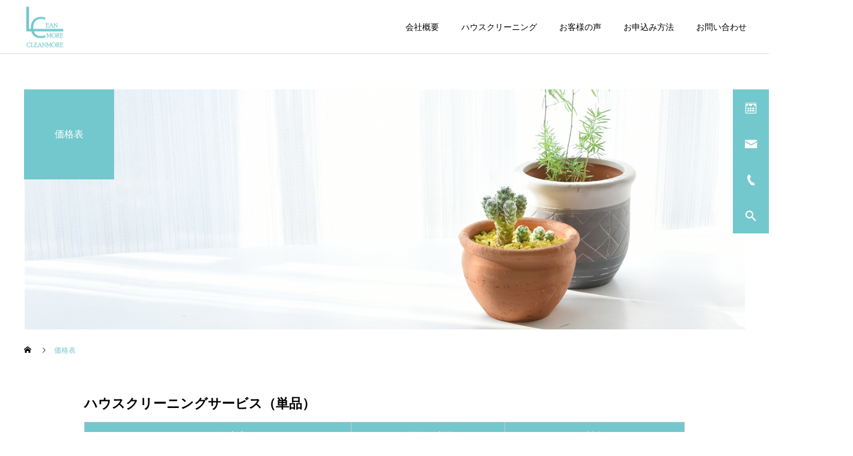

--- FILE ---
content_type: text/html; charset=UTF-8
request_url: https://cleanmore.co.jp/price/
body_size: 12772
content:
<!DOCTYPE html><html class="pc" dir="ltr" lang="ja"
prefix="og: https://ogp.me/ns#" ><head><meta charset="UTF-8">
<!--[if IE]><meta http-equiv="X-UA-Compatible" content="IE=edge"><![endif]--><meta name="viewport" content="width=device-width"><title>価格表|クリーンモア公式サイト</title><meta name="description" content="ハウスクリーニングサービス（単品）サービス内容単位／時間料金エアコン（ノーマル）1台／2時間～11,000 円エアコン（お掃除機能付き）1台22,000 円オプション／防カビコート1カ所3,000..."><link rel="pingback" href="https://cleanmore.co.jp/xmlrpc.php"><link rel="shortcut icon" href="https://cleanmore.co.jp/wp-content/uploads/2021/08/cleanmore_logo04.png"><meta name="description" content="クリーンモアの家事代行サービス・ハウスクリーニングサービスの価格表です。ご不明な点がございましたらお気軽にご相談ください。" /><meta name="robots" content="max-image-preview:large" /><meta name="keywords" content="クリーンモア,価格表,値段" /><link rel="canonical" href="https://cleanmore.co.jp/price/" /><meta name="generator" content="All in One SEO (AIOSEO) 4.4.4" /><meta property="og:locale" content="ja_JP" /><meta property="og:site_name" content="【公式】お掃除・家事代行サービスなら実績豊富なクリーンモアへお任せください。 -" /><meta property="og:type" content="article" /><meta property="og:title" content="価格表|クリーンモア公式サイト" /><meta property="og:description" content="クリーンモアの家事代行サービス・ハウスクリーニングサービスの価格表です。ご不明な点がございましたらお気軽にご相談ください。" /><meta property="og:url" content="https://cleanmore.co.jp/price/" /><meta property="article:published_time" content="2021-09-09T08:21:38+00:00" /><meta property="article:modified_time" content="2022-03-08T01:59:21+00:00" /><meta name="twitter:card" content="summary" /><meta name="twitter:title" content="価格表|クリーンモア公式サイト" /><meta name="twitter:description" content="クリーンモアの家事代行サービス・ハウスクリーニングサービスの価格表です。ご不明な点がございましたらお気軽にご相談ください。" />
<script type="application/ld+json" class="aioseo-schema">{"@context":"https:\/\/schema.org","@graph":[{"@type":"BreadcrumbList","@id":"https:\/\/cleanmore.co.jp\/price\/#breadcrumblist","itemListElement":[{"@type":"ListItem","@id":"https:\/\/cleanmore.co.jp\/#listItem","position":1,"item":{"@type":"WebPage","@id":"https:\/\/cleanmore.co.jp\/","name":"\u30db\u30fc\u30e0","description":"\u30af\u30ea\u30fc\u30f3\u30e2\u30a2\u306f\uff08\u6771\u4eac\u30fb\u795e\u5948\u5ddd\u30fb\u5343\u8449\u30fb\u57fc\u7389\uff09\u9996\u90fd\u570f\u3092\u4e2d\u5fc3\u306b\u30cf\u30a6\u30b9\u30af\u30ea\u30fc\u30cb\u30f3\u30b0\u30fb\u5bb6\u4e8b\u4ee3\u884c\u30b5\u30fc\u30d3\u30b9\u3092\u5c55\u958b\u3057\u3066\u3044\u308b\u30d7\u30ed\u30d5\u30a7\u30c3\u30b7\u30e7\u30ca\u30eb\u4f01\u696d\u3067\u3059\u3002 \u5973\u6027\u30b9\u30bf\u30c3\u30d5\u306e\u6d3e\u9063\u3084\u540c\u884c\u306e\u3054\u6307\u5b9a\u3082\u53ef\u80fd\u3067\u3059\u3002\u304a\u6383\u9664\u306e\u3053\u3068\u306a\u3089\u5f53\u793e\u3078\u3054\u76f8\u8ac7\u304f\u3060\u3055\u3044\u3002","url":"https:\/\/cleanmore.co.jp\/"},"nextItem":"https:\/\/cleanmore.co.jp\/price\/#listItem"},{"@type":"ListItem","@id":"https:\/\/cleanmore.co.jp\/price\/#listItem","position":2,"item":{"@type":"WebPage","@id":"https:\/\/cleanmore.co.jp\/price\/","name":"\u4fa1\u683c\u8868","description":"\u30af\u30ea\u30fc\u30f3\u30e2\u30a2\u306e\u5bb6\u4e8b\u4ee3\u884c\u30b5\u30fc\u30d3\u30b9\u30fb\u30cf\u30a6\u30b9\u30af\u30ea\u30fc\u30cb\u30f3\u30b0\u30b5\u30fc\u30d3\u30b9\u306e\u4fa1\u683c\u8868\u3067\u3059\u3002\u3054\u4e0d\u660e\u306a\u70b9\u304c\u3054\u3056\u3044\u307e\u3057\u305f\u3089\u304a\u6c17\u8efd\u306b\u3054\u76f8\u8ac7\u304f\u3060\u3055\u3044\u3002","url":"https:\/\/cleanmore.co.jp\/price\/"},"previousItem":"https:\/\/cleanmore.co.jp\/#listItem"}]},{"@type":"Organization","@id":"https:\/\/cleanmore.co.jp\/#organization","name":"CLEANMORE","url":"https:\/\/cleanmore.co.jp\/"},{"@type":"WebPage","@id":"https:\/\/cleanmore.co.jp\/price\/#webpage","url":"https:\/\/cleanmore.co.jp\/price\/","name":"\u4fa1\u683c\u8868|\u30af\u30ea\u30fc\u30f3\u30e2\u30a2\u516c\u5f0f\u30b5\u30a4\u30c8","description":"\u30af\u30ea\u30fc\u30f3\u30e2\u30a2\u306e\u5bb6\u4e8b\u4ee3\u884c\u30b5\u30fc\u30d3\u30b9\u30fb\u30cf\u30a6\u30b9\u30af\u30ea\u30fc\u30cb\u30f3\u30b0\u30b5\u30fc\u30d3\u30b9\u306e\u4fa1\u683c\u8868\u3067\u3059\u3002\u3054\u4e0d\u660e\u306a\u70b9\u304c\u3054\u3056\u3044\u307e\u3057\u305f\u3089\u304a\u6c17\u8efd\u306b\u3054\u76f8\u8ac7\u304f\u3060\u3055\u3044\u3002","inLanguage":"ja","isPartOf":{"@id":"https:\/\/cleanmore.co.jp\/#website"},"breadcrumb":{"@id":"https:\/\/cleanmore.co.jp\/price\/#breadcrumblist"},"datePublished":"2021-09-09T08:21:38+09:00","dateModified":"2022-03-08T01:59:21+09:00"},{"@type":"WebSite","@id":"https:\/\/cleanmore.co.jp\/#website","url":"https:\/\/cleanmore.co.jp\/","name":"\u3010\u516c\u5f0f\u3011\u304a\u6383\u9664\u30fb\u5bb6\u4e8b\u4ee3\u884c\u30b5\u30fc\u30d3\u30b9\u306a\u3089\u5b9f\u7e3e\u8c4a\u5bcc\u306a\u30af\u30ea\u30fc\u30f3\u30e2\u30a2\u3078\u304a\u4efb\u305b\u304f\u3060\u3055\u3044\u3002","inLanguage":"ja","publisher":{"@id":"https:\/\/cleanmore.co.jp\/#organization"}}]}</script><link rel="alternate" type="application/rss+xml" title="【公式】お掃除・家事代行サービスなら実績豊富なクリーンモアへお任せください。 &raquo; フィード" href="https://cleanmore.co.jp/feed/" /><link rel="alternate" type="application/rss+xml" title="【公式】お掃除・家事代行サービスなら実績豊富なクリーンモアへお任せください。 &raquo; コメントフィード" href="https://cleanmore.co.jp/comments/feed/" /><link rel="alternate" title="oEmbed (JSON)" type="application/json+oembed" href="https://cleanmore.co.jp/wp-json/oembed/1.0/embed?url=https%3A%2F%2Fcleanmore.co.jp%2Fprice%2F" /><link rel="alternate" title="oEmbed (XML)" type="text/xml+oembed" href="https://cleanmore.co.jp/wp-json/oembed/1.0/embed?url=https%3A%2F%2Fcleanmore.co.jp%2Fprice%2F&#038;format=xml" /><link rel="stylesheet" href="https://cleanmore.co.jp/wp-content/cache/tcd/common.css" type="text/css" media="all">
<style>:root{--wp-block-synced-color:#7a00df;--wp-block-synced-color--rgb:122,0,223;--wp-bound-block-color:var(--wp-block-synced-color);--wp-editor-canvas-background:#ddd;--wp-admin-theme-color:#007cba;--wp-admin-theme-color--rgb:0,124,186;--wp-admin-theme-color-darker-10:#006ba1;--wp-admin-theme-color-darker-10--rgb:0,107,160.5;--wp-admin-theme-color-darker-20:#005a87;--wp-admin-theme-color-darker-20--rgb:0,90,135;--wp-admin-border-width-focus:2px}@media (min-resolution:192dpi){:root{--wp-admin-border-width-focus:1.5px}}.wp-element-button{cursor:pointer}:root .has-very-light-gray-background-color{background-color:#eee}:root .has-very-dark-gray-background-color{background-color:#313131}:root .has-very-light-gray-color{color:#eee}:root .has-very-dark-gray-color{color:#313131}:root .has-vivid-green-cyan-to-vivid-cyan-blue-gradient-background{background:linear-gradient(135deg,#00d084,#0693e3)}:root .has-purple-crush-gradient-background{background:linear-gradient(135deg,#34e2e4,#4721fb 50%,#ab1dfe)}:root .has-hazy-dawn-gradient-background{background:linear-gradient(135deg,#faaca8,#dad0ec)}:root .has-subdued-olive-gradient-background{background:linear-gradient(135deg,#fafae1,#67a671)}:root .has-atomic-cream-gradient-background{background:linear-gradient(135deg,#fdd79a,#004a59)}:root .has-nightshade-gradient-background{background:linear-gradient(135deg,#330968,#31cdcf)}:root .has-midnight-gradient-background{background:linear-gradient(135deg,#020381,#2874fc)}:root{--wp--preset--font-size--normal:16px;--wp--preset--font-size--huge:42px}.has-regular-font-size{font-size:1em}.has-larger-font-size{font-size:2.625em}.has-normal-font-size{font-size:var(--wp--preset--font-size--normal)}.has-huge-font-size{font-size:var(--wp--preset--font-size--huge)}.has-text-align-center{text-align:center}.has-text-align-left{text-align:left}.has-text-align-right{text-align:right}.has-fit-text{white-space:nowrap!important}#end-resizable-editor-section{display:none}.aligncenter{clear:both}.items-justified-left{justify-content:flex-start}.items-justified-center{justify-content:center}.items-justified-right{justify-content:flex-end}.items-justified-space-between{justify-content:space-between}.screen-reader-text{border:0;clip-path:inset(50%);height:1px;margin:-1px;overflow:hidden;padding:0;position:absolute;width:1px;word-wrap:normal!important}.screen-reader-text:focus{background-color:#ddd;clip-path:none;color:#444;display:block;font-size:1em;height:auto;left:5px;line-height:normal;padding:15px 23px 14px;text-decoration:none;top:5px;width:auto;z-index:100000}html :where(.has-border-color){border-style:solid}html :where([style*=border-top-color]){border-top-style:solid}html :where([style*=border-right-color]){border-right-style:solid}html :where([style*=border-bottom-color]){border-bottom-style:solid}html :where([style*=border-left-color]){border-left-style:solid}html :where([style*=border-width]){border-style:solid}html :where([style*=border-top-width]){border-top-style:solid}html :where([style*=border-right-width]){border-right-style:solid}html :where([style*=border-bottom-width]){border-bottom-style:solid}html :where([style*=border-left-width]){border-left-style:solid}html :where(img[class*=wp-image-]){height:auto;max-width:100%}:where(figure){margin:0 0 1em}html :where(.is-position-sticky){--wp-admin--admin-bar--position-offset:var(--wp-admin--admin-bar--height,0px)}@media screen and (max-width:600px){html :where(.is-position-sticky){--wp-admin--admin-bar--position-offset:0px}}</style><style id='global-styles-inline-css' type='text/css'>:root{--wp--preset--aspect-ratio--square:1;--wp--preset--aspect-ratio--4-3:4/3;--wp--preset--aspect-ratio--3-4:3/4;--wp--preset--aspect-ratio--3-2:3/2;--wp--preset--aspect-ratio--2-3:2/3;--wp--preset--aspect-ratio--16-9:16/9;--wp--preset--aspect-ratio--9-16:9/16;--wp--preset--color--black:#000;--wp--preset--color--cyan-bluish-gray:#abb8c3;--wp--preset--color--white:#fff;--wp--preset--color--pale-pink:#f78da7;--wp--preset--color--vivid-red:#cf2e2e;--wp--preset--color--luminous-vivid-orange:#ff6900;--wp--preset--color--luminous-vivid-amber:#fcb900;--wp--preset--color--light-green-cyan:#7bdcb5;--wp--preset--color--vivid-green-cyan:#00d084;--wp--preset--color--pale-cyan-blue:#8ed1fc;--wp--preset--color--vivid-cyan-blue:#0693e3;--wp--preset--color--vivid-purple:#9b51e0;--wp--preset--gradient--vivid-cyan-blue-to-vivid-purple:linear-gradient(135deg,#0693e3 0%,#9b51e0 100%);--wp--preset--gradient--light-green-cyan-to-vivid-green-cyan:linear-gradient(135deg,#7adcb4 0%,#00d082 100%);--wp--preset--gradient--luminous-vivid-amber-to-luminous-vivid-orange:linear-gradient(135deg,#fcb900 0%,#ff6900 100%);--wp--preset--gradient--luminous-vivid-orange-to-vivid-red:linear-gradient(135deg,#ff6900 0%,#cf2e2e 100%);--wp--preset--gradient--very-light-gray-to-cyan-bluish-gray:linear-gradient(135deg,#eee 0%,#a9b8c3 100%);--wp--preset--gradient--cool-to-warm-spectrum:linear-gradient(135deg,#4aeadc 0%,#9778d1 20%,#cf2aba 40%,#ee2c82 60%,#fb6962 80%,#fef84c 100%);--wp--preset--gradient--blush-light-purple:linear-gradient(135deg,#ffceec 0%,#9896f0 100%);--wp--preset--gradient--blush-bordeaux:linear-gradient(135deg,#fecda5 0%,#fe2d2d 50%,#6b003e 100%);--wp--preset--gradient--luminous-dusk:linear-gradient(135deg,#ffcb70 0%,#c751c0 50%,#4158d0 100%);--wp--preset--gradient--pale-ocean:linear-gradient(135deg,#fff5cb 0%,#b6e3d4 50%,#33a7b5 100%);--wp--preset--gradient--electric-grass:linear-gradient(135deg,#caf880 0%,#71ce7e 100%);--wp--preset--gradient--midnight:linear-gradient(135deg,#020381 0%,#2874fc 100%);--wp--preset--font-size--small:13px;--wp--preset--font-size--medium:20px;--wp--preset--font-size--large:36px;--wp--preset--font-size--x-large:42px;--wp--preset--spacing--20:.44rem;--wp--preset--spacing--30:.67rem;--wp--preset--spacing--40:1rem;--wp--preset--spacing--50:1.5rem;--wp--preset--spacing--60:2.25rem;--wp--preset--spacing--70:3.38rem;--wp--preset--spacing--80:5.06rem;--wp--preset--shadow--natural:6px 6px 9px rgba(0,0,0,.2);--wp--preset--shadow--deep:12px 12px 50px rgba(0,0,0,.4);--wp--preset--shadow--sharp:6px 6px 0px rgba(0,0,0,.2);--wp--preset--shadow--outlined:6px 6px 0px -3px #fff,6px 6px #000;--wp--preset--shadow--crisp:6px 6px 0px #000}:where(.is-layout-flex){gap:.5em}:where(.is-layout-grid){gap:.5em}body .is-layout-flex{display:flex}.is-layout-flex{flex-wrap:wrap;align-items:center}.is-layout-flex>:is(*,div){margin:0}body .is-layout-grid{display:grid}.is-layout-grid>:is(*,div){margin:0}:where(.wp-block-columns.is-layout-flex){gap:2em}:where(.wp-block-columns.is-layout-grid){gap:2em}:where(.wp-block-post-template.is-layout-flex){gap:1.25em}:where(.wp-block-post-template.is-layout-grid){gap:1.25em}.has-black-color{color:var(--wp--preset--color--black) !important}.has-cyan-bluish-gray-color{color:var(--wp--preset--color--cyan-bluish-gray) !important}.has-white-color{color:var(--wp--preset--color--white) !important}.has-pale-pink-color{color:var(--wp--preset--color--pale-pink) !important}.has-vivid-red-color{color:var(--wp--preset--color--vivid-red) !important}.has-luminous-vivid-orange-color{color:var(--wp--preset--color--luminous-vivid-orange) !important}.has-luminous-vivid-amber-color{color:var(--wp--preset--color--luminous-vivid-amber) !important}.has-light-green-cyan-color{color:var(--wp--preset--color--light-green-cyan) !important}.has-vivid-green-cyan-color{color:var(--wp--preset--color--vivid-green-cyan) !important}.has-pale-cyan-blue-color{color:var(--wp--preset--color--pale-cyan-blue) !important}.has-vivid-cyan-blue-color{color:var(--wp--preset--color--vivid-cyan-blue) !important}.has-vivid-purple-color{color:var(--wp--preset--color--vivid-purple) !important}.has-black-background-color{background-color:var(--wp--preset--color--black) !important}.has-cyan-bluish-gray-background-color{background-color:var(--wp--preset--color--cyan-bluish-gray) !important}.has-white-background-color{background-color:var(--wp--preset--color--white) !important}.has-pale-pink-background-color{background-color:var(--wp--preset--color--pale-pink) !important}.has-vivid-red-background-color{background-color:var(--wp--preset--color--vivid-red) !important}.has-luminous-vivid-orange-background-color{background-color:var(--wp--preset--color--luminous-vivid-orange) !important}.has-luminous-vivid-amber-background-color{background-color:var(--wp--preset--color--luminous-vivid-amber) !important}.has-light-green-cyan-background-color{background-color:var(--wp--preset--color--light-green-cyan) !important}.has-vivid-green-cyan-background-color{background-color:var(--wp--preset--color--vivid-green-cyan) !important}.has-pale-cyan-blue-background-color{background-color:var(--wp--preset--color--pale-cyan-blue) !important}.has-vivid-cyan-blue-background-color{background-color:var(--wp--preset--color--vivid-cyan-blue) !important}.has-vivid-purple-background-color{background-color:var(--wp--preset--color--vivid-purple) !important}.has-black-border-color{border-color:var(--wp--preset--color--black) !important}.has-cyan-bluish-gray-border-color{border-color:var(--wp--preset--color--cyan-bluish-gray) !important}.has-white-border-color{border-color:var(--wp--preset--color--white) !important}.has-pale-pink-border-color{border-color:var(--wp--preset--color--pale-pink) !important}.has-vivid-red-border-color{border-color:var(--wp--preset--color--vivid-red) !important}.has-luminous-vivid-orange-border-color{border-color:var(--wp--preset--color--luminous-vivid-orange) !important}.has-luminous-vivid-amber-border-color{border-color:var(--wp--preset--color--luminous-vivid-amber) !important}.has-light-green-cyan-border-color{border-color:var(--wp--preset--color--light-green-cyan) !important}.has-vivid-green-cyan-border-color{border-color:var(--wp--preset--color--vivid-green-cyan) !important}.has-pale-cyan-blue-border-color{border-color:var(--wp--preset--color--pale-cyan-blue) !important}.has-vivid-cyan-blue-border-color{border-color:var(--wp--preset--color--vivid-cyan-blue) !important}.has-vivid-purple-border-color{border-color:var(--wp--preset--color--vivid-purple) !important}.has-vivid-cyan-blue-to-vivid-purple-gradient-background{background:var(--wp--preset--gradient--vivid-cyan-blue-to-vivid-purple) !important}.has-light-green-cyan-to-vivid-green-cyan-gradient-background{background:var(--wp--preset--gradient--light-green-cyan-to-vivid-green-cyan) !important}.has-luminous-vivid-amber-to-luminous-vivid-orange-gradient-background{background:var(--wp--preset--gradient--luminous-vivid-amber-to-luminous-vivid-orange) !important}.has-luminous-vivid-orange-to-vivid-red-gradient-background{background:var(--wp--preset--gradient--luminous-vivid-orange-to-vivid-red) !important}.has-very-light-gray-to-cyan-bluish-gray-gradient-background{background:var(--wp--preset--gradient--very-light-gray-to-cyan-bluish-gray) !important}.has-cool-to-warm-spectrum-gradient-background{background:var(--wp--preset--gradient--cool-to-warm-spectrum) !important}.has-blush-light-purple-gradient-background{background:var(--wp--preset--gradient--blush-light-purple) !important}.has-blush-bordeaux-gradient-background{background:var(--wp--preset--gradient--blush-bordeaux) !important}.has-luminous-dusk-gradient-background{background:var(--wp--preset--gradient--luminous-dusk) !important}.has-pale-ocean-gradient-background{background:var(--wp--preset--gradient--pale-ocean) !important}.has-electric-grass-gradient-background{background:var(--wp--preset--gradient--electric-grass) !important}.has-midnight-gradient-background{background:var(--wp--preset--gradient--midnight) !important}.has-small-font-size{font-size:var(--wp--preset--font-size--small) !important}.has-medium-font-size{font-size:var(--wp--preset--font-size--medium) !important}.has-large-font-size{font-size:var(--wp--preset--font-size--large) !important}.has-x-large-font-size{font-size:var(--wp--preset--font-size--x-large) !important}:where(.wp-block-columns.is-layout-flex){gap:2em}:where(.wp-block-columns.is-layout-grid){gap:2em}.wp-container-core-columns-is-layout-9d6595d7{flex-wrap:nowrap}.wp-block-columns{box-sizing:border-box;display:flex;flex-wrap:wrap!important}@media (min-width:782px){.wp-block-columns{flex-wrap:nowrap!important}}.wp-block-columns{align-items:normal!important}.wp-block-columns.are-vertically-aligned-top{align-items:flex-start}.wp-block-columns.are-vertically-aligned-center{align-items:center}.wp-block-columns.are-vertically-aligned-bottom{align-items:flex-end}@media (max-width:781px){.wp-block-columns:not(.is-not-stacked-on-mobile)>.wp-block-column{flex-basis:100%!important}}@media (min-width:782px){.wp-block-columns:not(.is-not-stacked-on-mobile)>.wp-block-column{flex-basis:0;flex-grow:1}.wp-block-columns:not(.is-not-stacked-on-mobile)>.wp-block-column[style*=flex-basis]{flex-grow:0}}.wp-block-columns.is-not-stacked-on-mobile{flex-wrap:nowrap!important}.wp-block-columns.is-not-stacked-on-mobile>.wp-block-column{flex-basis:0;flex-grow:1}.wp-block-columns.is-not-stacked-on-mobile>.wp-block-column[style*=flex-basis]{flex-grow:0}:where(.wp-block-columns){margin-bottom:1.75em}:where(.wp-block-columns.has-background){padding:1.25em 2.375em}.wp-block-column{flex-grow:1;min-width:0;overflow-wrap:break-word;word-break:break-word}.wp-block-column.is-vertically-aligned-top{align-self:flex-start}.wp-block-column.is-vertically-aligned-center{align-self:center}.wp-block-column.is-vertically-aligned-bottom{align-self:flex-end}.wp-block-column.is-vertically-aligned-stretch{align-self:stretch}.wp-block-column.is-vertically-aligned-bottom,.wp-block-column.is-vertically-aligned-center,.wp-block-column.is-vertically-aligned-top{width:100%}#page_header .title{font-size:28px;color:#fff}#page_header .sub_title{font-size:16px;color:#fff;background:#73c8cd}#main_contents{font-size:16px}@media screen and (max-width:750px){#page_header .title{font-size:18px}#page_header .sub_title{font-size:14px}#main_contents{font-size:14px}}#page_header .title{display:none}.tbl-r05{margin:0 0 10px !important}.tbl-r05 th{background:#73c8cd;color:#fff;font-weight:700}.tbl-r05 td{text-align:right;height:25px;vertical-align:middle}.tbl-r05 td:first-child{text-align:left}.tbl-r05 td:last-child{width:30%}@media screen and (max-width:640px){.tbl-r05{width:100%}.tbl-r05 .thead{display:none}.tbl-r05 tr{width:90%}.tbl-r05 td{display:block;width:90%;border-bottom:none}.tbl-r05 td:first-child{width:90%;background:#73c8cd;color:#fff;font-weight:700;text-align:right}.tbl-r05 td:last-child{border-bottom:1px solid #ccc;width:90%}.tbl-r05 td:before{content:attr(data-label);float:left;margin-right:10px}}@media screen and (min-width:640px){.pc-center{text-align:center !important}.wp-block-column:not(:first-child){margin-left:0 !important}.wp-block-column:not(:first-child) .service_content3 .list_headline{border-left:none}.wp-block-column:not(:first-child) .service_content3 .price_list{border-left:none}}.service_content3{margin:0}.service_content3 .price_list{font-size:100%}.service_content3 .list_headline{font-size:100%;background:#73c8cd;border:solid 1px #ddd}.post_content dt{font-weight:100}.post_content dl{margin-bottom:10px}.service_content3 .price_list dt,.service_content3 .price_list dd{padding:5px 20px;line-height:2.2}.wp-block-columns{margin-bottom:0}#site_wrap{display:none}#site_loader_overlay{background:#fff;opacity:1;position:fixed;top:0;left:0;width:100%;height:100%;width:100vw;height:100vh;z-index:99999}#site_loader_overlay.slide_up{top:-100vh;opacity:0;-webkit-transition:transition:top 1s cubic-bezier(.83,0,.17,1) .4s,opacity 0s cubic-bezier(.83,0,.17,1) 1.5s;transition:top 1s cubic-bezier(.83,0,.17,1) .4s,opacity 0s cubic-bezier(.83,0,.17,1) 1.5s}#site_loader_overlay.slide_down{top:100vh;opacity:0;-webkit-transition:transition:top 1s cubic-bezier(.83,0,.17,1) .4s,opacity 0s cubic-bezier(.83,0,.17,1) 1.5s;transition:top 1s cubic-bezier(.83,0,.17,1) .4s,opacity 0s cubic-bezier(.83,0,.17,1) 1.5s}#site_loader_overlay.slide_left{left:-100vw;opactiy:0;-webkit-transition:transition:left 1s cubic-bezier(.83,0,.17,1) .4s,opacity 0s cubic-bezier(.83,0,.17,1) 1.5s;transition:left 1s cubic-bezier(.83,0,.17,1) .4s,opacity 0s cubic-bezier(.83,0,.17,1) 1.5s}#site_loader_overlay.slide_right{left:100vw;opactiy:0;-webkit-transition:transition:left 1s cubic-bezier(.83,0,.17,1) .4s,opacity 0s cubic-bezier(.83,0,.17,1) 1.5s;transition:left 1s cubic-bezier(.83,0,.17,1) .4s,opacity 0s cubic-bezier(.83,0,.17,1) 1.5s}#site_loader_logo{position:relative;width:100%;height:100%}#site_loader_logo_inner{position:absolute;text-align:center;width:100%;top:50%;-ms-transform:translateY(-50%);-webkit-transform:translateY(-50%);transform:translateY(-50%)}#site_loader_overlay.active #site_loader_logo_inner{opacity:0;-webkit-transition:all 1s cubic-bezier(.22,1,.36,1) 0s;transition:all 1s cubic-bezier(.22,1,.36,1) 0s}#site_loader_logo img.mobile{display:none}#site_loader_logo_inner p{margin-top:20px;line-height:2}@media screen and (max-width:750px){#site_loader_logo.has_mobile_logo img.pc{display:none}#site_loader_logo.has_mobile_logo img.mobile{display:inline}}#site_loader_logo_inner .message{text-align:left;margin:30px auto 0;display:table}#site_loader_logo_inner .message.type2{text-align:center}#site_loader_logo_inner .message.type3{text-align:right}#site_loader_logo_inner .message_inner{display:inline;line-height:1.5;margin:0}@media screen and (max-width:750px){#site_loader_logo .message{margin:23px auto 0}}#site_loader_logo .logo_image{opacity:0}#site_loader_logo .message{opacity:0}#site_loader_logo.active .logo_image{-webkit-animation:opacityAnimation 1.4s ease forwards .5s;animation:opacityAnimation 1.4s ease forwards .5s}#site_loader_logo.active .message{-webkit-animation:opacityAnimation 1.4s ease forwards 1.5s;animation:opacityAnimation 1.4s ease forwards 1.5s}#site_loader_logo_inner .text{display:inline}#site_loader_logo_inner .dot_animation_wrap{display:inline;margin:0 0 0 4px;position:absolute}#site_loader_logo_inner .dot_animation{display:inline}#site_loader_logo_inner i{width:2px;height:2px;margin:0 4px 0 0;border-radius:100%;display:inline-block;background:#000;-webkit-animation:loading-dots-middle-dots .5s linear infinite;-ms-animation:loading-dots-middle-dots .5s linear infinite;animation:loading-dots-middle-dots .5s linear infinite}#site_loader_logo_inner i:first-child{opacity:0;-webkit-animation:loading-dots-first-dot .5s infinite;-ms-animation:loading-dots-first-dot .5s linear infinite;animation:loading-dots-first-dot .5s linear infinite;-webkit-transform:translate(-4px);-ms-transform:translate(-4px);transform:translate(-4px)}#site_loader_logo_inner i:last-child{-webkit-animation:loading-dots-last-dot .5s linear infinite;-ms-animation:loading-dots-last-dot .5s linear infinite;animation:loading-dots-last-dot .5s linear infinite}@-webkit-keyframes loading-dots-fadein{100%{opacity:1}}@keyframes loading-dots-fadein{100%{opacity:1}}@-webkit-keyframes loading-dots-first-dot{100%{-webkit-transform:translate(6px);-ms-transform:translate(6px);transform:translate(6px);opacity:1}}@keyframes loading-dots-first-dot{100%{-webkit-transform:translate(6px);-ms-transform:translate(6px);transform:translate(6px);opacity:1}}@-webkit-keyframes loading-dots-middle-dots{100%{-webkit-transform:translate(6px);-ms-transform:translate(6px);transform:translate(6px)}}@keyframes loading-dots-middle-dots{100%{-webkit-transform:translate(6px);-ms-transform:translate(6px);transform:translate(6px)}}@-webkit-keyframes loading-dots-last-dot{100%{-webkit-transform:translate(6px);-ms-transform:translate(6px);transform:translate(6px);opacity:0}}@keyframes loading-dots-last-dot{100%{-webkit-transform:translate(6px);-ms-transform:translate(6px);transform:translate(6px);opacity:0}}#site_loader_animation{width:48px;height:48px;font-size:10px;text-indent:-9999em;position:absolute;top:0;left:0;right:0;bottom:0;margin:auto;border:3px solid rgba(0,0,0,.2);border-top-color:#000;border-radius:50%;-webkit-animation:loading-circle 1.1s infinite linear;animation:loading-circle 1.1s infinite linear}@-webkit-keyframes loading-circle{0%{-webkit-transform:rotate(0deg);transform:rotate(0deg)}100%{-webkit-transform:rotate(360deg);transform:rotate(360deg)}}@media only screen and (max-width:767px){#site_loader_animation{width:30px;height:30px}}@keyframes loading-circle{0%{-webkit-transform:rotate(0deg);transform:rotate(0deg)}100%{-webkit-transform:rotate(360deg);transform:rotate(360deg)}}#site_loader_overlay.active #site_loader_animation{opacity:0;-webkit-transition:all 1s cubic-bezier(.22,1,.36,1) 0s;transition:all 1s cubic-bezier(.22,1,.36,1) 0s}#site_loader_logo_inner .message{font-size:16px;color:#73c8cd}#site_loader_logo_inner i{background:#73c8cd}@media screen and (max-width:750px){#site_loader_logo_inner .message{font-size:14px}}</style>
<script type="text/javascript" src="https://cleanmore.co.jp/wp-includes/js/jquery/jquery.min.js?ver=3.7.1" id="jquery-core-js"></script>
<script type="text/javascript" src="https://cleanmore.co.jp/wp-includes/js/jquery/jquery-migrate.min.js?ver=3.4.1" id="jquery-migrate-js"></script><link rel="https://api.w.org/" href="https://cleanmore.co.jp/wp-json/" /><link rel="alternate" title="JSON" type="application/json" href="https://cleanmore.co.jp/wp-json/wp/v2/pages/484" /><link rel='shortlink' href='https://cleanmore.co.jp/?p=484' /><link rel="stylesheet" media="screen and (max-width:1251px)" href="https://cleanmore.co.jp/wp-content/themes/cure_tcd082/css/footer-bar.css?ver=2.2"><script src="https://cleanmore.co.jp/wp-content/themes/cure_tcd082/js/jquery.easing.1.4.js?ver=2.2"></script>
<script src="https://cleanmore.co.jp/wp-content/themes/cure_tcd082/js/jscript.js?ver=2.2"></script>
<script src="https://cleanmore.co.jp/wp-content/themes/cure_tcd082/js/comment.js?ver=2.2"></script><script src="https://cleanmore.co.jp/wp-content/themes/cure_tcd082/js/simplebar.min.js?ver=2.2"></script><script src="https://cleanmore.co.jp/wp-content/themes/cure_tcd082/js/header_fix.js?ver=2.2"></script>
<script src="https://cleanmore.co.jp/wp-content/themes/cure_tcd082/js/header_fix_mobile.js?ver=2.2"></script><script src="https://cleanmore.co.jp/wp-content/themes/cure_tcd082/js/jquery.cookie.min.js?ver=2.2"></script>
<script type="text/javascript">jQuery(document).ready(function($){if($.cookie('close_header_message')=='on'){$('#header_message').hide();}
$('#close_header_message').click(function(){$('#header_message').hide();$.cookie('close_header_message','on',{path:'/'});});});</script><script type="text/javascript">jQuery(document).ready(function($){$('.megamenu_blog_slider').slick({infinite:true,dots:false,arrows:false,slidesToShow:4,slidesToScroll:1,swipeToSlide:true,touchThreshold:20,adaptiveHeight:false,pauseOnHover:true,autoplay:false,fade:false,easing:'easeOutExpo',speed:700,autoplaySpeed:5000});$('.megamenu_blog_list .prev_item').on('click',function(){$(this).closest('.megamenu_blog_list').find('.megamenu_blog_slider').slick('slickPrev');});$('.megamenu_blog_list .next_item').on('click',function(){$(this).closest('.megamenu_blog_list').find('.megamenu_blog_slider').slick('slickNext');});});</script>
<script type="text/javascript">jQuery(document).ready(function($){var side_button_width=$("#side_button").width();$("#side_button").css('width',side_button_width+'px').css('left','calc(100% - 60px)').css('opacity','1');$("#side_button").hover(function(){$(this).css('left','calc(100% - '+side_button_width+'px)');},function(){$(this).css('left','calc(100% - 60px)');});var side_button_height=$("#side_button").height();var header_message_height=$('#header_message').innerHeight();if($('#header_message').css('display')=='none'){var header_message_height='';}
var winW=$(window).width();if(winW>1251){$("#side_button").css('top',header_message_height+149+'px');}else{$("#side_button").css('top',header_message_height+157+'px');}
$(window).on('resize',function(){var winW=$(window).width();if(winW>1251){$("#side_button").css('top',header_message_height+149+'px');}else{$("#side_button").css('top',header_message_height+157+'px');}});var side_button_position=$('#side_button').offset();if(side_button_position){$(window).scroll(function(){if($(window).scrollTop()>side_button_position.top-150){$("#side_button").addClass('fixed');}else{$("#side_button").removeClass('fixed');}});}});</script><link rel="icon" href="https://cleanmore.co.jp/wp-content/uploads/2021/08/cleanmore_logo-150x150.png" sizes="32x32" /><link rel="icon" href="https://cleanmore.co.jp/wp-content/uploads/2021/08/cleanmore_logo-250x250.png" sizes="192x192" /><link rel="apple-touch-icon" href="https://cleanmore.co.jp/wp-content/uploads/2021/08/cleanmore_logo-250x250.png" /><meta name="msapplication-TileImage" content="https://cleanmore.co.jp/wp-content/uploads/2021/08/cleanmore_logo-300x300.png" /></head><body id="body" class="wp-singular page-template-default page page-id-484 wp-theme-cure_tcd082 page_header_width_type1 use_header_fix use_mobile_header_fix"><div id="container"><header id="header"><div id="header_logo"><div class="logo">
<a href="https://cleanmore.co.jp/" title="【公式】お掃除・家事代行サービスなら実績豊富なクリーンモアへお任せください。">
<img class="pc_logo_image " src="https://cleanmore.co.jp/wp-content/uploads/2021/08/cleanmore_logo03.png?1768779051" alt="【公式】お掃除・家事代行サービスなら実績豊富なクリーンモアへお任せください。" title="【公式】お掃除・家事代行サービスなら実績豊富なクリーンモアへお任せください。" width="75" height="75" />
<img class="mobile_logo_image " src="https://cleanmore.co.jp/wp-content/uploads/2021/08/cleanmore_logo04.png?1768779051" alt="【公式】お掃除・家事代行サービスなら実績豊富なクリーンモアへお任せください。" title="【公式】お掃除・家事代行サービスなら実績豊富なクリーンモアへお任せください。" width="40" height="40" />
</a></div></div>
<a id="menu_button" href="#"><span></span><span></span><span></span></a><nav id="global_menu"><ul id="menu-%e3%82%b5%e3%83%b3%e3%83%97%e3%83%ab%e3%83%a1%e3%83%8b%e3%83%a5%e3%83%bc" class="menu"><li id="menu-item-76" class="menu-item menu-item-type-custom menu-item-object-custom menu-item-has-children menu-item-76 "><a href="https://cleanmore.co.jp/company/">会社概要</a><ul class="sub-menu"><li id="menu-item-637" class="menu-item menu-item-type-post_type menu-item-object-page menu-item-637 "><a href="https://cleanmore.co.jp/about/">クリーンモアとは</a></li></ul></li><li id="menu-item-77" class="menu-item menu-item-type-custom menu-item-object-custom menu-item-77 "><a href="https://cleanmore.co.jp/service/" class="megamenu_button" data-megamenu="js-megamenu77">ハウスクリーニング</a></li><li id="menu-item-78" class="menu-item menu-item-type-custom menu-item-object-custom menu-item-78 "><a href="https://cleanmore.co.jp/area" class="megamenu_button" data-megamenu="js-megamenu78">お客様の声</a></li><li id="menu-item-893" class="menu-item menu-item-type-post_type menu-item-object-page menu-item-has-children menu-item-893 "><a href="https://cleanmore.co.jp/flow/">お申込み方法</a><ul class="sub-menu"><li id="menu-item-891" class="menu-item menu-item-type-post_type menu-item-object-page menu-item-891 "><a href="https://cleanmore.co.jp/reserve/">WEB予約</a></li></ul></li><li id="menu-item-892" class="menu-item menu-item-type-post_type menu-item-object-page menu-item-892 "><a href="https://cleanmore.co.jp/contact/">お問い合わせ</a></li></ul></nav><div class="megamenu_service_list" id="js-megamenu77"><div class="megamenu_service_list_inner clearfix"><h3 class="headline">ハウスクリーニングサービス</h3><div class="link_button">
<a href="https://cleanmore.co.jp/service/">サービス一覧</a></div><div class="service_list clearfix"><article class="item">
<a href="https://cleanmore.co.jp/service/airconditioner/">
<img class="image" src="https://cleanmore.co.jp/wp-content/uploads/2021/09/airconditioner02.jpg" alt="" title=""><div class="title_area"><p class="title"><span>エアコン</span></p></div>
</a></article><article class="item">
<a href="https://cleanmore.co.jp/service/fan/">
<img class="image" src="https://cleanmore.co.jp/wp-content/uploads/2021/09/fan02.jpg" alt="" title=""><div class="title_area"><p class="title"><span>換気扇</span></p></div>
</a></article><article class="item">
<a href="https://cleanmore.co.jp/service/kitchen/">
<img class="image" src="https://cleanmore.co.jp/wp-content/uploads/2021/09/kitchen05.jpg" alt="" title=""><div class="title_area"><p class="title"><span>キッチン</span></p></div>
</a></article><article class="item">
<a href="https://cleanmore.co.jp/service/bathroom/">
<img class="image" src="https://cleanmore.co.jp/wp-content/uploads/2021/07/bathroom02.jpg" alt="" title=""><div class="title_area"><p class="title"><span>浴室</span></p></div>
</a></article><article class="item">
<a href="https://cleanmore.co.jp/service/washbasin/">
<img class="image" src="https://cleanmore.co.jp/wp-content/uploads/2021/07/washbasin02.jpg" alt="" title=""><div class="title_area"><p class="title"><span>洗面所</span></p></div>
</a></article><article class="item">
<a href="https://cleanmore.co.jp/service/toilet/">
<img class="image" src="https://cleanmore.co.jp/wp-content/uploads/2021/07/toilet02.jpg" alt="" title=""><div class="title_area"><p class="title"><span>トイレ</span></p></div>
</a></article><article class="item">
<a href="https://cleanmore.co.jp/service/floor/">
<img class="image" src="https://cleanmore.co.jp/wp-content/uploads/2021/07/floor_menu.jpg" alt="" title=""><div class="title_area"><p class="title"><span>フロア</span></p></div>
</a></article><article class="item">
<a href="https://cleanmore.co.jp/service/window/">
<img class="image" src="https://cleanmore.co.jp/wp-content/uploads/2021/07/window02.jpg" alt="" title=""><div class="title_area"><p class="title"><span>窓・サッシ</span></p></div>
</a></article></div></div></div><div class="megamenu_blog_list" id="js-megamenu78"><div class="megamenu_blog_list_inner clearfix"><div class="megamenu_blog_slider_wrap"><div class="megamenu_blog_slider"><article class="item"><p class="category cat_id_25"><a href="https://cleanmore.co.jp/category/blog/">おそうじのブログ</a></p>
<a class="image_link animate_background" href="https://cleanmore.co.jp/%e3%81%af%e3%81%ab%e3%82%83%ef%bc%9f/"><div class="image_wrap"><div class="image" style="background:url(https://cleanmore.co.jp/wp-content/uploads/2021/09/edogawaku01-400x280.jpg) no-repeat center center; background-size:cover;"></div></div><div class="title_area"><h4 class="title"><span>はにゃ？</span></h4></div>
</a></article><article class="item"><p class="category cat_id_25"><a href="https://cleanmore.co.jp/category/blog/">おそうじのブログ</a></p>
<a class="image_link animate_background" href="https://cleanmore.co.jp/%e6%a8%aa%e6%b5%9c%e5%b8%82%e5%a4%aa%e7%94%b0%e7%94%ba-2/"><div class="image_wrap"><div class="image" style="background:url(https://cleanmore.co.jp/wp-content/uploads/2021/09/edogawaku01-400x280.jpg) no-repeat center center; background-size:cover;"></div></div><div class="title_area"><h4 class="title"><span>横浜市太田町</span></h4></div>
</a></article><article class="item"><p class="category cat_id_25"><a href="https://cleanmore.co.jp/category/blog/">おそうじのブログ</a></p>
<a class="image_link animate_background" href="https://cleanmore.co.jp/%e6%a8%aa%e6%b5%9c%e5%b8%82%e5%a4%aa%e7%94%b0%e7%94%ba/"><div class="image_wrap"><div class="image" style="background:url(https://cleanmore.co.jp/wp-content/uploads/2021/09/edogawaku01-400x280.jpg) no-repeat center center; background-size:cover;"></div></div><div class="title_area"><h4 class="title"><span>横浜市太田町</span></h4></div>
</a></article><article class="item"><p class="category cat_id_25"><a href="https://cleanmore.co.jp/category/blog/">おそうじのブログ</a></p>
<a class="image_link animate_background" href="https://cleanmore.co.jp/%e8%a1%8c%e7%94%b0%e5%b8%82%e3%81%8b%e3%82%89%e6%9d%be%e6%88%b8%e3%81%b8/"><div class="image_wrap"><div class="image" style="background:url(https://cleanmore.co.jp/wp-content/uploads/2021/09/edogawaku01-400x280.jpg) no-repeat center center; background-size:cover;"></div></div><div class="title_area"><h4 class="title"><span>行田市から松戸へ</span></h4></div>
</a></article><article class="item"><p class="category cat_id_25"><a href="https://cleanmore.co.jp/category/blog/">おそうじのブログ</a></p>
<a class="image_link animate_background" href="https://cleanmore.co.jp/%e8%a1%8c%e7%94%b0%e5%b8%82%e8%8d%89%e5%88%88%e3%82%8a/"><div class="image_wrap"><div class="image" style="background:url(https://cleanmore.co.jp/wp-content/uploads/2021/09/edogawaku01-400x280.jpg) no-repeat center center; background-size:cover;"></div></div><div class="title_area"><h4 class="title"><span>行田市草刈り</span></h4></div>
</a></article><article class="item"><p class="category cat_id_25"><a href="https://cleanmore.co.jp/category/blog/">おそうじのブログ</a></p>
<a class="image_link animate_background" href="https://cleanmore.co.jp/%e7%b7%b4%e9%a6%ac%e5%8c%ba%e3%82%a8%e3%82%a2%e3%82%b3%e3%83%b3/"><div class="image_wrap"><div class="image" style="background:url(https://cleanmore.co.jp/wp-content/uploads/2021/09/edogawaku01-400x280.jpg) no-repeat center center; background-size:cover;"></div></div><div class="title_area"><h4 class="title"><span>練馬区エアコン</span></h4></div>
</a></article><article class="item"><p class="category cat_id_25"><a href="https://cleanmore.co.jp/category/blog/">おそうじのブログ</a></p>
<a class="image_link animate_background" href="https://cleanmore.co.jp/%e6%96%b0%e5%b9%b4%e3%81%82%e3%81%91%e3%81%be%e3%81%97%e3%81%a6%e3%80%80%e3%81%8a%e3%82%81%e3%81%a7%e3%81%a8%e3%81%86%e3%80%80%e3%81%94%e3%81%96%e3%81%84%e3%81%be%e3%81%99/"><div class="image_wrap"><div class="image" style="background:url(https://cleanmore.co.jp/wp-content/uploads/2021/09/edogawaku01-400x280.jpg) no-repeat center center; background-size:cover;"></div></div><div class="title_area"><h4 class="title"><span>新年あけまして　おめでとう　ございます</span></h4></div>
</a></article><article class="item"><p class="category cat_id_25"><a href="https://cleanmore.co.jp/category/blog/">おそうじのブログ</a></p>
<a class="image_link animate_background" href="https://cleanmore.co.jp/%e5%85%ab%e5%8d%83%e4%bb%a3%e5%b8%82/"><div class="image_wrap"><div class="image" style="background:url(https://cleanmore.co.jp/wp-content/uploads/2021/09/edogawaku01-400x280.jpg) no-repeat center center; background-size:cover;"></div></div><div class="title_area"><h4 class="title"><span>八千代市</span></h4></div>
</a></article></div></div><div class="carousel_arrow next_item"></div><div class="carousel_arrow prev_item"></div></div></div></header><div id="side_button" class="right"><div class="item num1 side_button_icon_calendar"><a href="https://cleanmore.co.jp/reserve/" >WEB予約</a></div><div class="item num2 side_button_icon_mail"><a href="https://cleanmore.co.jp/contact/" >お問い合わせ</a></div><div class="item num3 side_button_icon_tel"><a href="tel:080-6524-4382">080-6524-4382</a></div><div class="item num4 side_button_icon_search"><a href="https://cleanmore.co.jp/faq/" >よくある質問</a></div></div><div id="page_header"  style="width:1200px; background:url(https://cleanmore.co.jp/wp-content/uploads/2021/09/price02.jpg) no-repeat center top; background-size:cover;"><div id="page_header_inner" style="width:1000px;"><h1 class="title rich_font_type3 ">価格表</h1><h2 class="sub_title rich_font_type2"><span>価格表</span></h2></div></div><div id="bread_crumb" style="width:1200px;"><ul class="clearfix" itemscope itemtype="http://schema.org/BreadcrumbList"><li itemprop="itemListElement" itemscope itemtype="http://schema.org/ListItem" class="home"><a itemprop="item" href="https://cleanmore.co.jp/"><span itemprop="name">ホーム</span></a><meta itemprop="position" content="1"></li><li class="last" itemprop="itemListElement" itemscope itemtype="http://schema.org/ListItem"><span itemprop="name">価格表</span><meta itemprop="position" content="3"></li></ul></div><div id="main_contents" style="width:1000px;"><article id="page_content"><div class="post_content clearfix"><h3>ハウスクリーニングサービス（単品）</h3><table class="tbl-r05"><tbody><tr class="thead"><th>サービス内容</th><th>単位／時間</th><th>料金</th></tr><tr><td style="text-align: left;">エアコン（ノーマル）</td><td class="pc-center" data-label="単位／時間">1台／2時間～</td><td data-label="料金"><span style="color: #1ec4ce; font-weight: bold; font-size: 120%;">11,000</span> 円</td></tr><tr><td style="text-align: left;">エアコン（お掃除機能付き）</td><td class="pc-center" data-label="単位">1台</td><td data-label="料金"><span style="color: #1ec4ce; font-weight: bold; font-size: 120%;">22,000</span> 円</td></tr><tr><td style="text-align: left;">オプション／防カビコート</td><td class="pc-center" data-label="単位">1カ所</td><td data-label="料金"><span style="color: #1ec4ce; font-weight: bold; font-size: 120%;">3,000</span> 円</td></tr><tr><td style="text-align: left;">オプション／室外機クリーニング</td><td class="pc-center" data-label="単位">1台</td><td data-label="料金"><span style="color: #1ec4ce; font-weight: bold; font-size: 120%;">5,000</span> 円</td></tr><tr><td style="text-align: left;">エアコン（天井埋込1方向）</td><td class="pc-center" data-label="単位／時間">1台／3時間～</td><td data-label="料金"><span style="color: #1ec4ce; font-weight: bold; font-size: 120%;">27,000</span> 円</td></tr><tr><td style="text-align: left;">エアコン（天井埋込4方向）</td><td class="pc-center" data-label="単位／時間">1台／3時間～</td><td data-label="料金"><span style="color: #1ec4ce; font-weight: bold; font-size: 120%;">35,000</span> 円</td></tr><tr><td style="text-align: left;">レンジフード</td><td class="pc-center" data-label="単位／時間">1台／3時間～</td><td data-label="料金"><span style="color: #1ec4ce; font-weight: bold; font-size: 120%;">18,000</span> 円</td></tr><tr><td style="text-align: left;">キッチン</td><td class="pc-center" data-label="単位／時間">1セット／2.5時間～</td><td data-label="料金"><span style="color: #1ec4ce; font-weight: bold; font-size: 120%;">16,000</span> 円</td></tr><tr><td style="text-align: left;">キッチン・レンジフードセット</td><td class="pc-center" data-label="単位／時間">1セット／5.5時間～</td><td data-label="料金"><span style="color: #1ec4ce; font-weight: bold; font-size: 120%;">30,000</span> 円</td></tr><tr><td style="text-align: left;">冷蔵庫クリーニング</td><td class="pc-center" data-label="単位／時間">1台／2時間～</td><td data-label="料金"><span style="color: #1ec4ce; font-weight: bold; font-size: 120%;">10,000</span> 円</td></tr><tr><td style="text-align: left;">換気扇（プロペラタイプ）</td><td class="pc-center" data-label="単位／時間">1セット／1.5時間～</td><td data-label="料金"><span style="color: #1ec4ce; font-weight: bold; font-size: 120%;">15,000</span> 円</td></tr><tr><td style="text-align: left;">お風呂</td><td class="pc-center" data-label="単位／時間">1室／3時間～</td><td data-label="料金"><span style="color: #1ec4ce; font-weight: bold; font-size: 120%;">18,000</span> 円</td></tr><tr><td style="text-align: left;">風呂釜洗浄</td><td class="pc-center" data-label="単位／時間">1カ所／2.5時間～</td><td data-label="料金"><span style="color: #1ec4ce; font-weight: bold; font-size: 120%;">25,000</span> 円</td></tr><tr><td style="text-align: left;">鏡の水アカ除去＆コーティング仕上げ</td><td class="pc-center" data-label="時間">1時間～</td><td data-label="料金"><span style="color: #1ec4ce; font-weight: bold; font-size: 120%;">3,000</span> 円～</td></tr><tr><td style="text-align: left;">浴室乾燥機クリーニング</td><td class="pc-center" data-label="時間">2.5時間～</td><td data-label="料金"><span style="color: #1ec4ce; font-weight: bold; font-size: 120%;">7,000</span> 円</td></tr><tr><td style="text-align: left;">エプロン内部高圧洗浄</td><td class="pc-center" data-label="時間">1時間～</td><td data-label="料金"><span style="color: #1ec4ce; font-weight: bold; font-size: 120%;">5,000</span> 円</td></tr><tr><td style="text-align: left;">一坪(3,3㎡)以上の場合</td><td class="pc-center" data-label="単位">1㎡ごとに</td><td data-label="料金"><span style="color: #1ec4ce; font-weight: bold; font-size: 120%;">3,000</span> 円</td></tr><tr><td style="text-align: left;">洗面所</td><td class="pc-center" data-label="単位／時間">1台/1時間～</td><td data-label="料金"><span style="color: #1ec4ce; font-weight: bold; font-size: 120%;">9,000</span> 円</td></tr><tr><td style="text-align: left;">トイレ</td><td class="pc-center" data-label="単位／時間">1台／1.5時間～</td><td data-label="料金"><span style="color: #1ec4ce; font-weight: bold; font-size: 120%;">9,000</span> 円</td></tr><tr><td style="text-align: left;">ベランダ</td><td class="pc-center" data-label="単位／時間">1.8㎡／2時間～</td><td data-label="料金"><span style="color: #1ec4ce; font-weight: bold; font-size: 120%;">10,000</span> 円</td></tr><tr><td style="text-align: left;">窓清掃</td><td class="pc-center" data-label="単位／時間">1カ所／1時間～</td><td data-label="料金"><span style="color: #1ec4ce; font-weight: bold; font-size: 120%;">5,000</span> 円</td></tr><tr><td style="text-align: left;">小窓</td><td class="pc-center" data-label="単位／時間">1カ所／1時間～</td><td data-label="料金"><span style="color: #1ec4ce; font-weight: bold; font-size: 120%;">4,500</span> 円</td></tr><tr><td style="text-align: left;">腰高小窓</td><td class="pc-center" data-label="単位／時間">1カ所／1時間～</td><td data-label="料金"><span style="color: #1ec4ce; font-weight: bold; font-size: 120%;">5,000</span> 円</td></tr><tr><td style="text-align: left;">フロアクリーニング（CF）</td><td class="pc-center" data-label="単位／時間">10㎡／6時間～</td><td data-label="料金"><span style="color: #1ec4ce; font-weight: bold; font-size: 120%;">100,000</span> 円</td></tr><tr><td style="text-align: left;">フロアクリーニング（コンクリート）</td><td class="pc-center" data-label="単位／時間">10㎡／6時間～</td><td data-label="料金"><span style="color: #1ec4ce; font-weight: bold; font-size: 120%;">60,000</span> 円</td></tr><tr><td style="text-align: left;">フロアクリーニング（タイル床）</td><td class="pc-center" data-label="単位／時間">10㎡／6時間～</td><td data-label="料金"><span style="color: #1ec4ce; font-weight: bold; font-size: 120%;">50,000</span> 円</td></tr><tr class="last"><td style="text-align: left;">水回りクリーニング4点セット</td><td class="pc-center" data-label="単位／時間">1セット／4時間～</td><td data-label="料金"><span style="color: #1ec4ce; font-weight: bold; font-size: 120%;">50,000</span> 円</td></tr></tbody></table><p style="font-size: 90%;">※無料で駐車できる場所がない場合は付近の有料パーキングを使用しますが、その場合のパーキング代はご負担をお願いいたします。<br>
※価格は全て税込み表記です。</p><h3>ハウスクリーニングサービス（室内全体）</h3><div class="wp-block-columns is-layout-flex wp-container-core-columns-is-layout-9d6595d7 wp-block-columns-is-layout-flex"><div class="wp-block-column is-layout-flow wp-block-column-is-layout-flow"><div class="service_content service_content3 clearfix num4"><h4 class="list_headline">在室・入居中</h4><dl class="price_list"><dt>1R</dt><dd><span style="color: #1ec4ce; font-weight: bold; font-size: 120%;">35,000</span> 円</dd><dt>1K</dt><dd><span style="color: #1ec4ce; font-weight: bold; font-size: 120%;">40,000</span> 円</dd><dt>1DK</dt><dd><span style="color: #1ec4ce; font-weight: bold; font-size: 120%;">45,000</span> 円</dd><dt>1LDK</dt><dd><span style="color: #1ec4ce; font-weight: bold; font-size: 120%;">50,000</span> 円</dd><dt>2K</dt><dd><span style="color: #1ec4ce; font-weight: bold; font-size: 120%;">50,000</span> 円</dd><dt>2DK</dt><dd><span style="color: #1ec4ce; font-weight: bold; font-size: 120%;">58,000</span> 円</dd><dt>2LDK</dt><dd><span style="color: #1ec4ce; font-weight: bold; font-size: 120%;">68,000</span> 円</dd><dt>3K</dt><dd><span style="color: #1ec4ce; font-weight: bold; font-size: 120%;">78,000</span> 円</dd><dt>3DK</dt><dd><span style="color: #1ec4ce; font-weight: bold; font-size: 120%;">88,000</span> 円</dd><dt>3LDK</dt><dd><span style="color: #1ec4ce; font-weight: bold; font-size: 120%;">100,000</span> 円</dd><dt>4K</dt><dd><span style="color: #1ec4ce; font-weight: bold; font-size: 120%;">100,000</span> 円</dd><dt>4DK</dt><dd><span style="color: #1ec4ce; font-weight: bold; font-size: 120%;">120,000</span> 円</dd><dt>4LDK</dt><dd><span style="color: #1ec4ce; font-weight: bold; font-size: 120%;">130,000</span> 円</dd></dl></div></div><div class="wp-block-column is-layout-flow wp-block-column-is-layout-flow"><div class="service_content service_content3 clearfix num4"><h4 class="list_headline">空室</h4><dl class="price_list"><dt>1R</dt><dd><span style="color: #1ec4ce; font-weight: bold; font-size: 120%;">20,000</span> 円</dd><dt>1K</dt><dd><span style="color: #1ec4ce; font-weight: bold; font-size: 120%;">22,000</span> 円</dd><dt>1DK</dt><dd><span style="color: #1ec4ce; font-weight: bold; font-size: 120%;">25,000</span> 円</dd><dt>1LDK</dt><dd><span style="color: #1ec4ce; font-weight: bold; font-size: 120%;">30,000</span> 円</dd><dt>2K</dt><dd><span style="color: #1ec4ce; font-weight: bold; font-size: 120%;">47,000</span> 円</dd><dt>2DK</dt><dd><span style="color: #1ec4ce; font-weight: bold; font-size: 120%;">52,000</span> 円</dd><dt>2LDK</dt><dd><span style="color: #1ec4ce; font-weight: bold; font-size: 120%;">55,000</span> 円</dd><dt>3K</dt><dd><span style="color: #1ec4ce; font-weight: bold; font-size: 120%;">60,000</span> 円</dd><dt>3DK</dt><dd><span style="color: #1ec4ce; font-weight: bold; font-size: 120%;">62,000</span> 円</dd><dt>3LDK</dt><dd><span style="color: #1ec4ce; font-weight: bold; font-size: 120%;">70,000</span> 円</dd></dl></div></div></div><p style="font-size: 90%;">※無料で駐車できる場所がない場合は付近の有料パーキングを使用しますが、その場合のパーキング代はご負担をお願いいたします。<br>
※価格は全て税込み表記です。</p></div></article></div><footer id="footer"><div id="footer_banner"><div class="item">
<a class="animate_background clearfix" href="https://cleanmore.co.jp/flow/"><p class="title" style="color:#ffffff;">お申し込み方法</p><div class="overlay" style="background: -moz-linear-gradient(left,  rgba(85,85,85,1) 0%, rgba(85,85,85,0) 50%); background: -webkit-linear-gradient(left,  rgba(85,85,85,1) 0%,rgba(85,85,85,0) 50%); background: linear-gradient(to right,  rgba(85,85,85,1) 0%,rgba(85,85,85,0) 50%);"></div><div class="image_wrap"><div class="image" style="background:url(https://cleanmore.co.jp/wp-content/uploads/2021/11/about_f3.jpg) no-repeat center center; background-size:cover;"></div></div>
</a></div><div class="item">
<a class="animate_background clearfix" href="https://cleanmore.co.jp/about/"><p class="title" style="color:#ffffff;">クリーンモアとは</p><div class="overlay" style="background: -moz-linear-gradient(left,  rgba(85,85,85,1) 0%, rgba(85,85,85,0) 50%); background: -webkit-linear-gradient(left,  rgba(85,85,85,1) 0%,rgba(85,85,85,0) 50%); background: linear-gradient(to right,  rgba(85,85,85,1) 0%,rgba(85,85,85,0) 50%);"></div><div class="image_wrap"><div class="image" style="background:url(https://cleanmore.co.jp/wp-content/uploads/2021/11/about_f2.jpg) no-repeat center center; background-size:cover;"></div></div>
</a></div><div class="item">
<a class="animate_background clearfix" href="https://cleanmore.co.jp/company/"><p class="title" style="color:#ffffff;">会社概要</p><div class="overlay" style="background: -moz-linear-gradient(left,  rgba(85,85,85,1) 0%, rgba(85,85,85,0) 50%); background: -webkit-linear-gradient(left,  rgba(85,85,85,1) 0%,rgba(85,85,85,0) 50%); background: linear-gradient(to right,  rgba(85,85,85,1) 0%,rgba(85,85,85,0) 50%);"></div><div class="image_wrap"><div class="image" style="background:url(https://cleanmore.co.jp/wp-content/uploads/2021/07/top_company.jpg) no-repeat center center; background-size:cover;"></div></div>
</a></div></div><div id="footer_top"><div id="footer_inner"><div class="service_list"><h3 class="headline rich_font">ハウスクリーニングサービス</h3><ul class="clearfix"><li><a href="https://cleanmore.co.jp/service/airconditioner/"><span>エアコン</span></a></li><li><a href="https://cleanmore.co.jp/service/fan/"><span>換気扇</span></a></li><li><a href="https://cleanmore.co.jp/service/kitchen/"><span>キッチン</span></a></li><li><a href="https://cleanmore.co.jp/service/bathroom/"><span>浴室</span></a></li><li><a href="https://cleanmore.co.jp/service/washbasin/"><span>洗面所</span></a></li><li><a href="https://cleanmore.co.jp/service/toilet/"><span>トイレ</span></a></li><li><a href="https://cleanmore.co.jp/service/floor/"><span>フロア</span></a></li><li><a href="https://cleanmore.co.jp/service/window/"><span>窓・サッシ</span></a></li><li><a href="https://cleanmore.co.jp/service/veranda/"><span>ベランダ</span></a></li><li><a href="https://cleanmore.co.jp/service/room/"><span>室内全体</span></a></li><li><a href="https://cleanmore.co.jp/service/refrigerator/"><span>冷蔵庫</span></a></li></ul></div><div id="footer_data" class="position_type1 no_schedule"><div class="item left position_type1"><div class="sub_item" id="footer_contact"><div class="sub_item_inner"><h3 class="headline rich_font">WEB予約はこちら</h3><div class="link_button">
<a href="https://cleanmore.co.jp/reserve/">予約フォーム</a></div></div></div><div class="sub_item" id="footer_tel"><h3 class="headline rich_font">電話予約はこちら</h3><div class="number_area"><p class="tel_number"><span class="icon"></span><span class="number">080-6524-4382</span></p><p class="tel_desc">受付時間：9：00～18：00（月～土曜日）<br /></p></div></div></div></div></div><div id="footer_overlay" style="background:rgba(255,255,255,0.3);"></div><div class="footer_bg_image pc" style="background:url(https://cleanmore.co.jp/wp-content/uploads/2021/10/top_footer_2.jpg) no-repeat center center; background-size:cover;"></div><div class="footer_bg_image mobile" style="background:url(https://cleanmore.co.jp/wp-content/uploads/2021/10/top_footer_1.jpg) no-repeat center center; background-size:cover;"></div></div><div id="footer_bottom"><div id="footer_logo"><h3 class="logo">
<a href="https://cleanmore.co.jp/" title="【公式】お掃除・家事代行サービスなら実績豊富なクリーンモアへお任せください。">
<img class="pc_logo_image" src="https://cleanmore.co.jp/wp-content/uploads/2021/08/cleanmore_logo03.png?1768779051" alt="【公式】お掃除・家事代行サービスなら実績豊富なクリーンモアへお任せください。" title="【公式】お掃除・家事代行サービスなら実績豊富なクリーンモアへお任せください。" width="75" height="75" />
<img class="mobile_logo_image" src="https://cleanmore.co.jp/wp-content/uploads/2021/08/cleanmore_logo03.png?1768779051" alt="【公式】お掃除・家事代行サービスなら実績豊富なクリーンモアへお任せください。" title="【公式】お掃除・家事代行サービスなら実績豊富なクリーンモアへお任せください。" width="75" height="75" />
</a></h3></div><p class="footer_info">【東京本社】〒132-0034 東京都江戸川区小松川四丁目54番地<br />
【神戸営業所】〒657-0058 兵庫県神戸市灘区将軍通2-1-10-1F<br />
【営業時間】9時～（不定休）</p><ul id="footer_sns" class="clearfix"><li class="contact"><a href="https://cleanmore.co.jp/contact/" rel="nofollow" target="_blank" title="Contact"><span>Contact</span></a></li></ul></div><div id="footer_menu" class="footer_menu" style="background:#f5f5f5;"><ul id="menu-%e3%83%95%e3%83%83%e3%82%bf%e3%83%bc%e3%83%a1%e3%83%8b%e3%83%a5%e3%83%bc" class="menu"><li id="menu-item-90" class="menu-item menu-item-type-custom menu-item-object-custom menu-item-90 "><a href="https://cleanmore.co.jp/news/">お知らせ</a></li><li id="menu-item-663" class="menu-item menu-item-type-post_type menu-item-object-page current-menu-item page_item page-item-484 current_page_item menu-item-663 "><a href="https://cleanmore.co.jp/price/" aria-current="page">価格表</a></li><li id="menu-item-93" class="menu-item menu-item-type-custom menu-item-object-custom menu-item-93 "><a href="https://cleanmore.co.jp/privacypolicy/">プライバシーポリシー</a></li><li id="menu-item-94" class="menu-item menu-item-type-custom menu-item-object-custom menu-item-94 "><a href="https://cleanmore.co.jp/faq/">Q&#038;A</a></li></ul></div><p id="copyright" style="background:#73c8cd; color:#ffffff;">Copyright © 「CLEANMORE」オフィシャルサイト. All rights reserved.</p></footer><div id="return_top">
<a href="#body"><span></span></a></div></div><div id="drawer_menu"><nav><ul id="mobile_menu" class="menu"><li class="menu-item menu-item-type-custom menu-item-object-custom menu-item-has-children menu-item-76 "><a href="https://cleanmore.co.jp/company/">会社概要</a><ul class="sub-menu"><li class="menu-item menu-item-type-post_type menu-item-object-page menu-item-637 "><a href="https://cleanmore.co.jp/about/">クリーンモアとは</a></li></ul></li><li class="menu-item menu-item-type-custom menu-item-object-custom menu-item-77 "><a href="https://cleanmore.co.jp/service/" class="megamenu_button" data-megamenu="js-megamenu77">ハウスクリーニング</a></li><li class="menu-item menu-item-type-custom menu-item-object-custom menu-item-78 "><a href="https://cleanmore.co.jp/area" class="megamenu_button" data-megamenu="js-megamenu78">お客様の声</a></li><li class="menu-item menu-item-type-post_type menu-item-object-page menu-item-has-children menu-item-893 "><a href="https://cleanmore.co.jp/flow/">お申込み方法</a><ul class="sub-menu"><li class="menu-item menu-item-type-post_type menu-item-object-page menu-item-891 "><a href="https://cleanmore.co.jp/reserve/">WEB予約</a></li></ul></li><li class="menu-item menu-item-type-post_type menu-item-object-page menu-item-892 "><a href="https://cleanmore.co.jp/contact/">お問い合わせ</a></li></ul></nav><div id="mobile_banner"></div></div><script>jQuery(document).ready(function($){$('#page_header').addClass('animate');});</script><script type="speculationrules">{"prefetch":[{"source":"document","where":{"and":[{"href_matches":"/*"},{"not":{"href_matches":["/wp-*.php","/wp-admin/*","/wp-content/uploads/*","/wp-content/*","/wp-content/plugins/*","/wp-content/themes/cure_tcd082/*","/*\\?(.+)"]}},{"not":{"selector_matches":"a[rel~=\"nofollow\"]"}},{"not":{"selector_matches":".no-prefetch, .no-prefetch a"}}]},"eagerness":"conservative"}]}</script>
<script type="text/javascript" src="https://cleanmore.co.jp/wp-includes/js/comment-reply.min.js?ver=6.9" id="comment-reply-js" async="async" data-wp-strategy="async" fetchpriority="low"></script>
<script type="text/javascript" src="https://cleanmore.co.jp/wp-includes/js/dist/hooks.min.js?ver=dd5603f07f9220ed27f1" id="wp-hooks-js"></script>
<script type="text/javascript" src="https://cleanmore.co.jp/wp-includes/js/dist/i18n.min.js?ver=c26c3dc7bed366793375" id="wp-i18n-js"></script>
<script type="text/javascript" id="wp-i18n-js-after">wp.i18n.setLocaleData({'text direction\u0004ltr':['ltr']});</script>
<script type="text/javascript" src="https://cleanmore.co.jp/wp-content/plugins/contact-form-7/includes/swv/js/index.js?ver=6.1.4" id="swv-js"></script>
<script type="text/javascript" id="contact-form-7-js-translations">(function(domain,translations){var localeData=translations.locale_data[domain]||translations.locale_data.messages;localeData[""].domain=domain;wp.i18n.setLocaleData(localeData,domain);})("contact-form-7",{"translation-revision-date":"2025-11-30 08:12:23+0000","generator":"GlotPress\/4.0.3","domain":"messages","locale_data":{"messages":{"":{"domain":"messages","plural-forms":"nplurals=1; plural=0;","lang":"ja_JP"},"This contact form is placed in the wrong place.":["\u3053\u306e\u30b3\u30f3\u30bf\u30af\u30c8\u30d5\u30a9\u30fc\u30e0\u306f\u9593\u9055\u3063\u305f\u4f4d\u7f6e\u306b\u7f6e\u304b\u308c\u3066\u3044\u307e\u3059\u3002"],"Error:":["\u30a8\u30e9\u30fc:"]}},"comment":{"reference":"includes\/js\/index.js"}});</script>
<script type="text/javascript" id="contact-form-7-js-before">var wpcf7={"api":{"root":"https:\/\/cleanmore.co.jp\/wp-json\/","namespace":"contact-form-7\/v1"}};</script>
<script type="text/javascript" src="https://cleanmore.co.jp/wp-content/plugins/contact-form-7/includes/js/index.js?ver=6.1.4" id="contact-form-7-js"></script>
<script type="text/javascript" id="wpcf7cf-scripts-js-extra">var wpcf7cf_global_settings={"ajaxurl":"https://cleanmore.co.jp/wp-admin/admin-ajax.php"};</script>
<script type="text/javascript" src="https://cleanmore.co.jp/wp-content/plugins/cf7-conditional-fields/js/scripts.js?ver=2.3.10" id="wpcf7cf-scripts-js"></script>
<script type="text/javascript" src="https://cleanmore.co.jp/wp-content/themes/cure_tcd082/js/slick.min.js?ver=1.0.0" id="slick-script-js"></script></body></html>
<!-- Compressed by TCD -->